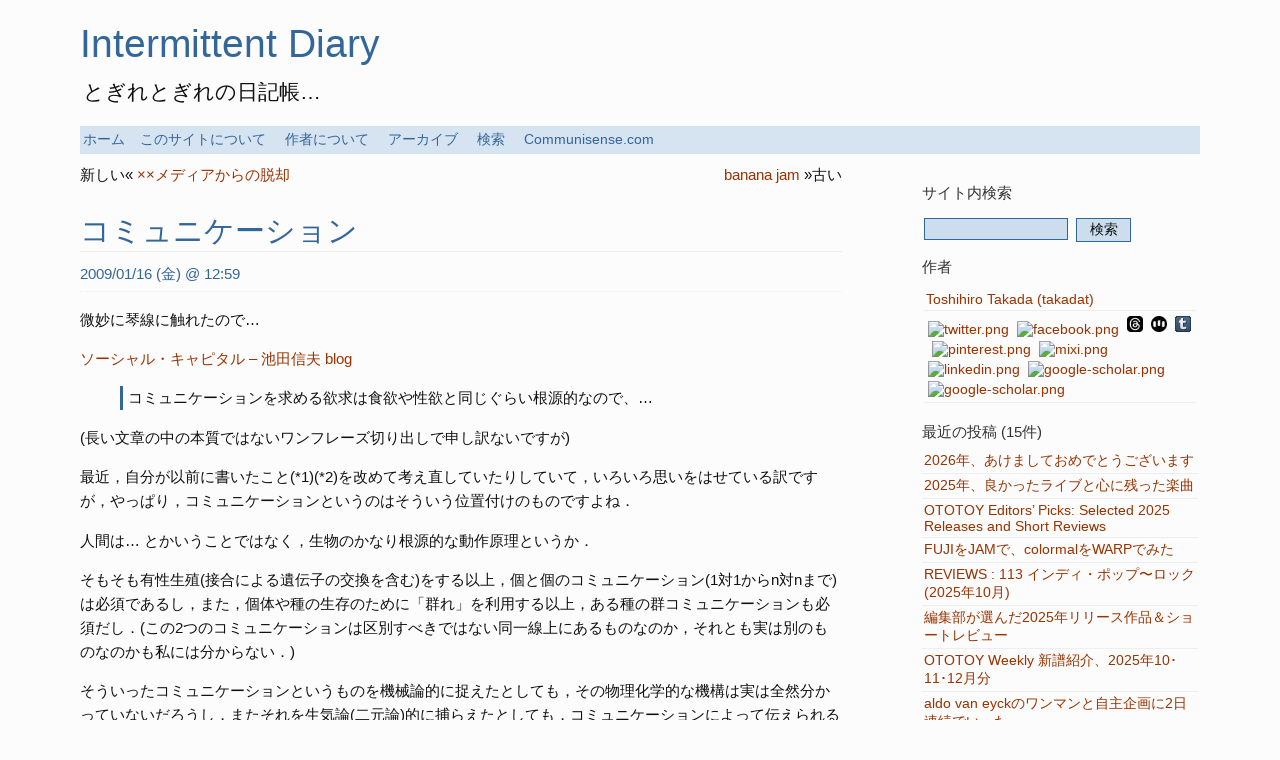

--- FILE ---
content_type: text/html; charset=UTF-8
request_url: http://d.communisense.com/20090116125900
body_size: 19735
content:
<!DOCTYPE html PUBLIC "-//W3C//DTD XHTML 1.0 Transitional//EN" "http://www.w3.org/TR/xhtml1/DTD/xhtml1-transitional.dtd">
<html xmlns="http://www.w3.org/1999/xhtml" dir="ltr" lang="ja">
<html xmlns:fb="http://ogp.me/ns/fb#">

<head profile="http://gmpg.org/xfn/11">
	<title> コミュニケーション |  Intermittent Diary</title>

	<meta http-equiv="X-UA-Compatible" content="IE=edge">
	<meta http-equiv="Content-Type" content="text/html; charset=UTF-8" />
	<meta charset="utf-8">
	<meta name="viewport" content="width=device-width, initial-scale=1.0, shrink-to-fit=no">
	<meta name="twitter:image" content="http://d.communisense.com/wp-content/themes/precious-tt/gfx/communisense-l.png" />
	<meta property="og:image" content="http://d.communisense.com/wp-content/themes/precious-tt/gfx/communisense-l.png" />
		<link type="text/css" href="http://d.communisense.com/wp-content/themes/precious/css/global.css" media="screen" rel="stylesheet" />
	<link type="text/css" href="http://d.communisense.com/wp-content/themes/precious-tt/style.css?20201127a" media="screen" rel="stylesheet" />
	<!--[if lte IE 7]><link type="text/css" href="http://d.communisense.com/wp-content/themes/precious-tt/style-ie.css" media="screen" rel="stylesheet" /><![endif]-->
	<link type="text/css" href="http://d.communisense.com/wp-content/themes/precious/css/print.css" media="print" rel="stylesheet" />
			<link rel="alternate" type="application/rss+xml" title="RSS 2.0" href="http://d.communisense.com/feed" />
	<link rel="alternate" type="text/xml" title="RSS .92" href="http://d.communisense.com/feed/rss" />
	<link rel="alternate" type="application/atom+xml" title="Atom 0.3" href="http://d.communisense.com/feed/atom" />
	<link rel="pingback" href="http://d.communisense.com/xmlrpc.php" />
        
	<link rel="alternate" type="application/rss+xml" title="Intermittent Diary &raquo; コミュニケーション のコメントのフィード" href="http://d.communisense.com/20090116125900/feed" />
<link rel="EditURI" type="application/rsd+xml" title="RSD" href="http://d.communisense.com/xmlrpc.php?rsd" />
<link rel='index' title='Intermittent Diary' href='http://d.communisense.com' />
<meta name="generator" content="WordPress 2.8.4" />
<style type="text/css">.broken_link, a.broken_link {
	background-color: #fbffec;
	color: #777;
}</style><link rel='stylesheet' id='pagebar-stylesheet-css'  href='http://d.communisense.com/wp-content/themes/precious-tt/pagebar.css?ver=2.8.4' type='text/css' media='all' />
<link rel="shortlink" href="http://wp.me/pBAFe-cJ" /></head>

<body id="top" class="single postid-789 chrome">


	<div id="wrap">

		
		<div id="header">
			<h1><a accesskey="h" href="http://d.communisense.com/">
			Intermittent Diary</a></h1>
			<p class="description">とぎれとぎれの日記帳&#8230;</p>
		</div>

		

<div id="nav"><div class="menu"><ul>
<li ><a href="http://d.communisense.com">ホーム</a></li><li class="page_item page-item-2"><a href="http://d.communisense.com/about" title="このサイトについて">このサイトについて</a></li>
<li class="page_item page-item-13"><a href="http://d.communisense.com/takadat" title="作者について">作者について</a></li>
<li class="page_item page-item-1011"><a href="http://d.communisense.com/archives" title="アーカイブ">アーカイブ</a></li>
<li class="page_item page-item-1748"><a href="http://d.communisense.com/search" title="検索">検索</a></li>
<li class="page_item page-item-1432"><a href="http://d.communisense.com/communisense-com" title="Communisense.com">Communisense.com</a></li>
</ul></div></div>

		<div id="content">










	<ul class="headernav">
	<li class="next">新しい&laquo; <a href="http://d.communisense.com/20090120022800">××メディアからの脱却</a></li>	<li class="prev"><a href="http://d.communisense.com/20090108005800">banana jam</a> &raquo;古い</li>	</ul>

	<div id="post-789" class="post-789 post hentry category-diary category-mixi">

		<h2 id="pagetitle" class="posttitle"><a href="http://d.communisense.com/20090116125900" rel="bookmark">コミュニケーション</a></h2>
		<p class="postdate">2009/01/16 (金) @ 12:59</p>
	
		<div class="postcontent">
			<p>微妙に琴線に触れたので…</p>
<p><a onclick="javascript:pageTracker._trackPageview('/outgoing/blog.goo.ne.jp/ikedanobuo/e/943bd8620b008ec7470e1c8cd090d533');"  href="http://blog.goo.ne.jp/ikedanobuo/e/943bd8620b008ec7470e1c8cd090d533" target="_blank">ソーシャル・キャピタル &#8211; 池田信夫 blog</a></p>
<blockquote><p>コミュニケーションを求める欲求は食欲や性欲と同じぐらい根源的なので、…</p></blockquote>
<p>(長い文章の中の本質ではないワンフレーズ切り出しで申し訳ないですが)</p>
<p>最近，自分が以前に書いたこと(*1)(*2)を改めて考え直していたりしていて，いろいろ思いをはせている訳ですが，やっぱり，コミュニケーションというのはそういう位置付けのものですよね．</p>
<p>人間は… とかいうことではなく，生物のかなり根源的な動作原理というか．</p>
<p>そもそも有性生殖(接合による遺伝子の交換を含む)をする以上，個と個のコミュニケーション(1対1からn対nまで)は必須であるし，また，個体や種の生存のために「群れ」を利用する以上，ある種の群コミュニケーションも必須だし．(この2つのコミュニケーションは区別すべきではない同一線上にあるものなのか，それとも実は別のものなのかも私には分からない．)</p>
<p>そういったコミュニケーションというものを機械論的に捉えたとしても，その物理化学的な機構は実は全然分かっていないだろうし，またそれを生気論(二元論)的に捕らえたとしても，コミュニケーションによって伝えられる何らかの存在(「心を伝える」とか言うときの「心」? あるいはクオリア的何か?)がどんなものかも分かっていないのだろうし．</p>
<p>現時点で「伝えられる何か」を表現する手立てとして唯一最大に成功しているのが，シャノン＝ウィーバーの『情報量』であるのは確かだけれとも，それで全て解決はいお終いではないよね，やはり．</p>
<p>で，以下，エントロピーをやりとりすることが生命の基本的ななんとかネゲントロピーがどしたこうした，とか言い出すとどんどん危ない世界に入っていくので，そっち方面は立ち入り禁止です! と．:-)</p>
<p>いずれにせよ，コミュニケーションというのはもっと根源的で，やるべきことというかやるべきアプローチは沢山あるのだよね，ということを自分に言い聞かせたい今日の日記でした，まる．</p>
<p>(*1) <a href="/19960326000000/">Diary: 1996/03/26: あなたは肌が恋しいですか？</a><br />
(*2) <a href="/19960712000000/">Diary: 1996/07/12: 肌の定め</a></p>
					</div>
		    
		<div class="postmeta-single">
			<p><a href="http://d.communisense.com/20090116125900">Permalink</a> |
			    | <a href="http://mixi.jp/view_diary.pl?id=1053737987&owner_id=84444" target="_blank">元記事(mixi)</a>			   <a href="/takadat/">takadat</a> |
			   カテゴリー: <a href="http://d.communisense.com/category/diary" title="diary の投稿をすべて表示" rel="category tag">diary</a>, <a href="http://d.communisense.com/category/diary/mixi" title="mixi の投稿をすべて表示" rel="category tag">mixi</a>			   </p>
			   		</div>
	

	</div>


<div id="commentbox">

	
	<h3 id="comments"><a href="http://d.communisense.com/20090116125900/trackback?_wpnonce=e603784c70" rel="trackback" title="Trackback link to コミュニケーション">Trackback</a></h3>

<p class="commenstatus">
<p>
	
		
	</p>




	
		<ol id="commentlist">
			
	<li id="comment-173"  class="comment even thread-even depth-1">
		
		<cite class="comment_author">s…</cite> さんが書きました:
		<div class="comment_text">
			<p>佐藤雅彦が小学生のとき、友達同士の家を電線と豆電球でつないで、お互いにチカチカさせる遊びをしてたらしいんです。<br />
自分がチカって光らせたら、誰かがチカって光らせて返す、みたいな。<br />
想像ですけど、自分がチカってやっても、返事がないときもあったかも。<br />
<br />
僕はとにかくこの話が好きなんですけど、リモートなコミュニケーションを考えるにあたってすごく示唆的な気がしています。</p>
		</div>

		
		<p class="commentmeta">
			 

			| <a href="#comment-173" 
			title="Permalink to this comment">
			2009年1月16日 @ 13:27</a>
			  
					</p>


</li>

	<li id="comment-174"  class="comment odd alt thread-odd thread-alt depth-1">
		
		<cite class="comment_author">C…</cite> さんが書きました:
		<div class="comment_text">
			<p>人間には生理欲求（食欲，睡眠欲，性欲など）と関係欲求（コミュニケーション）があるというのは，例えば松本元さんなんかはよく言ってましたね．<br />
<br />
関係欲求の根源やメカニカルなメカニズムがどうなっているのかはよく知らないのだけど，いずれにしても，関係欲求を満たさないと生きていけないのは事実らしい．<br />
<br />
これに関して極端な実験が行われたことがあるようで，生まれたばかりの赤ちゃんに対して，その生理欲求は満たしても，関係欲求を全く満たさないようにしておいたのだそうです．つまり，人間と一切コンタクトしないようにしておいたらしい．そうすると，2週間くらいで生理活性が落ちてきて，死に至ったのだそうです．<br />
中世ヨーロッパの頃に，そういう実験をした人がいるらしいですよ．<br />
<br />
ちなみに，関係欲求に関しては，単にコミュニケーションやインタラクションをとるだけではだめで，自分が「受け入れられている」という状況を作り出さないといけないのだそうです．これは非常に重要なことで，人間の脳の臨界時期は3歳の頃にきますので，それまでに十分に愛されて受け入れられているという充足感がないと，その後の人格の発達に大きな影響があるのだそうですね（松本元の受け売りです）．</p>
		</div>

		
		<p class="commentmeta">
			 

			| <a href="#comment-174" 
			title="Permalink to this comment">
			2009年1月16日 @ 19:04</a>
			  
					</p>


</li>
		</ol>
	
	
		







</div>

	<ul class="headernav">
	<li class="next">新しい&laquo; <a href="http://d.communisense.com/20090120022800">××メディアからの脱却</a></li>	<li class="prev"><a href="http://d.communisense.com/20090108005800">banana jam</a> &raquo;古い</li>	</ul>


		</div>
	
<div id="sidebar">

	<ul id="sidebar_one">
		<li id="search-3" class="widget widget_search">
<form id="searchform" method="get" action="http://d.communisense.com">
	<fieldset>
	<label for="searchquery">サイト内検索</label>
		<input type="text" value="" name="s" id="searchquery" />
		<input type="submit" class="submit" accesskey="s" value="検索" />
	</fieldset>
</form>
</li>
<li id="text-4" class="widget widget_text"><h2>作者</h2>			<div class="textwidget"><ul>
<li><a href="/takadat/">Toshihiro Takada (takadat)</a></li>
<li><a href="http://twitter.com/takadat" target="_blank"><img alt="twitter.png" src="http://www.google.com/s2/favicons?domain=twitter.com" width="16" height="16" border="0" /></a>&nbsp;<a href="http://www.facebook.com/takadat" target="_blank"><img alt="facebook.png" src="http://www.google.com/s2/favicons?domain=www.facebook.com" width="16" height="16" border="0" /></a>&nbsp;<a href="https://www.threads.net/@toshihirotakada" target="_blank"><img alt="threads.png" src="/wp-content/themes/precious-tt/gfx/threads.png" width="16" height="16" border="0" /></a>&nbsp;<a href="https://mstdn.jp/@takadat" target="_blank"><img alt="mastodon.png" src="/wp-content/themes/precious-tt/gfx/mastodon.png" width="16" height="16" border="0" /></a>&nbsp;<a href="http://takadat.tumblr.com/" target="_blank"><img alt="tumblr.png" src="/wp-content/themes/precious-tt/gfx/tumblr.png" width="16" height="16" border="0" /></a>&nbsp;<a href="http://pinterest.com/takadat/" target="_blank"><img alt="pinterest.png" src="http://www.google.com/s2/favicons?domain=www.pinterest.com" width="16" height="16" border="0" /></a>&nbsp;<a href="http://mixi.jp/show_friend.pl?id=84444" target="_blank"><img alt="mixi.png" src="http://www.google.com/s2/favicons?domain=mixi.jp" width="16" height="16" border="0" /></a>&nbsp;<a href="http://jp.linkedin.com/in/takadat" target="_blank"><img alt="linkedin.png" src="http://www.google.com/s2/favicons?domain=www.linkedin.com" width="16" height="16" border="0" /></a>&nbsp;<a href="http://scholar.google.co.jp/citations?user=pTvK6R0wMkYC" target="_blank"><img alt="google-scholar.png" src="http://www.google.com/s2/favicons?domain=scholar.google.co.jp" width="16" height="16" border="0" /></a>&nbsp;<a href="https://github.com/takadat" target="_blank"><img alt="google-scholar.png" src="http://www.google.com/s2/favicons?domain=github.com" width="16" height="16" border="0" /></a></li>
</ul></div>
		</li>
		<li id="recent-posts-3" class="widget widget_recent_entries">		<h2>最近の投稿 (15件)</h2>		<ul>
				<li><a href="http://d.communisense.com/20260105190026" title="2026年、あけましておめでとうございます">2026年、あけましておめでとうございます </a></li>
				<li><a href="http://d.communisense.com/20260102180020" title="2025年、良かったライブと心に残った楽曲">2025年、良かったライブと心に残った楽曲 </a></li>
				<li><a href="http://d.communisense.com/20251230150011" title="OTOTOY Editors’ Picks: Selected 2025 Releases and Short Reviews">OTOTOY Editors’ Picks: Selected 2025 Releases and Short Reviews </a></li>
				<li><a href="http://d.communisense.com/20251226223539" title="FUJIをJAMで、colormalをWARPでみた">FUJIをJAMで、colormalをWARPでみた </a></li>
				<li><a href="http://d.communisense.com/20251226180036" title="REVIEWS : 113 インディ・ポップ〜ロック (2025年10月)">REVIEWS : 113 インディ・ポップ〜ロック (2025年10月) </a></li>
				<li><a href="http://d.communisense.com/20251223180027" title="編集部が選んだ2025年リリース作品＆ショートレビュー">編集部が選んだ2025年リリース作品＆ショートレビュー </a></li>
				<li><a href="http://d.communisense.com/20251218180033" title="OTOTOY Weekly 新譜紹介、2025年10･11･12月分">OTOTOY Weekly 新譜紹介、2025年10･11･12月分 </a></li>
				<li><a href="http://d.communisense.com/20251215185541" title="aldo van eyckのワンマンと自主企画に2日連続でいった">aldo van eyckのワンマンと自主企画に2日連続でいった </a></li>
				<li><a href="http://d.communisense.com/20251208190051" title="NaNoMoRaLのワンマンを新宿LOFTでみた">NaNoMoRaLのワンマンを新宿LOFTでみた </a></li>
				<li><a href="http://d.communisense.com/20251201180035" title="〈BiKN Shibuya 2025〉にいった">〈BiKN Shibuya 2025〉にいった </a></li>
				<li><a href="http://d.communisense.com/20251125180058" title="Wang Dang DoodleのワンマンをBASEMENTBARでみた">Wang Dang DoodleのワンマンをBASEMENTBARでみた </a></li>
				<li><a href="http://d.communisense.com/20251117193010" title="Murmur Mirrorの初ライブをNine Spicesでみた">Murmur Mirrorの初ライブをNine Spicesでみた </a></li>
				<li><a href="http://d.communisense.com/20251110191545" title="Anorak!をWWWでみた">Anorak!をWWWでみた </a></li>
				<li><a href="http://d.communisense.com/20251104191524" title="〈ちゅうおん〉初の屋内ホール公演をカルッツかわさきでみた">〈ちゅうおん〉初の屋内ホール公演をカルッツかわさきでみた </a></li>
				<li><a href="http://d.communisense.com/20251027184526" title="Oasisを東京ドームでみてない">Oasisを東京ドームでみてない </a></li>
				</ul>
		</li>
<li id="feedlinks-3" class="widget widget_feeds"><h2>フィード</h2>			<ul>
			<li><a href="http://d.communisense.com/feed" title="RSS 2.0 Feed Posts">
				<img src='http://d.communisense.com/wp-content/themes/precious/gfx/rss.png' class='rssimg' alt='RSS Feed' /> RSS 2.0</a></li>
			<li><a href="http://d.communisense.com/feed/atom" title="Atom 0.3 Feed Posts">
				<img src='http://d.communisense.com/wp-content/themes/precious/gfx/rss.png' class='rssimg' alt='RSS Feed' /> Atom 0.3</a></li>
			<li><a href="http://d.communisense.com/feed/rss" title="RSS 0.92 Feed Posts">
				<img src='http://d.communisense.com/wp-content/themes/precious/gfx/rss.png' class='rssimg' alt='RSS Feed' /> RSS 0.92</a></li>
			</ul>
</li>
<li id="meta-2" class="widget widget_meta"><h2>サイト管理</h2>			<ul>
						<li><a href="http://d.communisense.com/wp-login.php">ログイン</a></li>
						</ul>
</li>
	</ul>


</div>
<!-- end sidebar -->


		<div id="footer">

			<p align="center">
				&copy; 1995-2026 <a accesskey="h" href="http://d.communisense.com/"> Intermittent Diary</a> |
				<!--  -->
				Powered by				<a href="http://wordpress.org/">WordPress</a>,
				<a href="http://wordpreciousss.org/" rel="nofollow" title="Precious WP Theme">WordPreciousss</a>,
				and more

				
								| <a href="#top" accesskey="1" title="このページの先頭に戻る">このページの先頭</a>
				
				| <a href="http://d.communisense.com/">ホーム</a>

			</p>			
		</div>

	</div>
<p class="adsense1">
<script type="text/javascript"><!--
google_ad_client = "pub-7434682418226888";
/* 728x15, 09/08/31 */
google_ad_slot = "2313731480";
google_ad_width = 728;
google_ad_height = 15;
//-->
</script>
<script type="text/javascript"
src="http://pagead2.googlesyndication.com/pagead/show_ads.js">
</script>
</p>
<p class="adsense2">
<script type="text/javascript"><!--
google_ad_client = "pub-7434682418226888";
/* 728x90, 09/08/31 */
google_ad_slot = "3470844582";
google_ad_width = 728;
google_ad_height = 90;
//-->
</script>
<script type="text/javascript"
src="http://pagead2.googlesyndication.com/pagead/show_ads.js">
</script>
</p>

<div id="wpfooter">
<!-- tracker added by Ultimate Google Analytics plugin v1.6.0: http://www.oratransplant.nl/uga -->
<script type="text/javascript">
var gaJsHost = (("https:" == document.location.protocol) ? "https://ssl." : "http://www.");
document.write(unescape("%3Cscript src='" + gaJsHost + "google-analytics.com/ga.js' type='text/javascript'%3E%3C/script%3E"));
</script>
<script type="text/javascript">
var pageTracker = _gat._getTracker("UA-10412595-2");
pageTracker._initData();
pageTracker._trackPageview();
</script>
<!--stats_footer_test--><script src="http://stats.wordpress.com/e-202602.js" type="text/javascript"></script>
<script type="text/javascript">
st_go({blog:'8959076',v:'ext',post:'789'});
var load_cmc = function(){linktracker_init(8959076,789,2);};
if ( typeof addLoadEvent != 'undefined' ) addLoadEvent(load_cmc);
else load_cmc();
</script>
</div>


</body>
</html>

<!-- Dynamic page generated in 0.249 seconds. -->
<!-- Cached page generated by WP-Super-Cache on 2026-01-07 10:56:17 -->
<!-- super cache -->

--- FILE ---
content_type: text/html; charset=utf-8
request_url: https://www.google.com/recaptcha/api2/aframe
body_size: 256
content:
<!DOCTYPE HTML><html><head><meta http-equiv="content-type" content="text/html; charset=UTF-8"></head><body><script nonce="d316RmtaDDtRHMslpYUupw">/** Anti-fraud and anti-abuse applications only. See google.com/recaptcha */ try{var clients={'sodar':'https://pagead2.googlesyndication.com/pagead/sodar?'};window.addEventListener("message",function(a){try{if(a.source===window.parent){var b=JSON.parse(a.data);var c=clients[b['id']];if(c){var d=document.createElement('img');d.src=c+b['params']+'&rc='+(localStorage.getItem("rc::a")?sessionStorage.getItem("rc::b"):"");window.document.body.appendChild(d);sessionStorage.setItem("rc::e",parseInt(sessionStorage.getItem("rc::e")||0)+1);localStorage.setItem("rc::h",'1768778432036');}}}catch(b){}});window.parent.postMessage("_grecaptcha_ready", "*");}catch(b){}</script></body></html>

--- FILE ---
content_type: text/css
request_url: http://d.communisense.com/wp-content/themes/precious-tt/style.css?20201127a
body_size: 7988
content:
@charset "utf-8";
/*
 * スタイルシート文字コード: utf-8
 */

/*
Theme Name: Precious Child Theme by Takadat
Theme URI: http://wordpreciousss.org/themes/precious/
Description: A <a href="http://wordpreciousss.org/themes/precious/">Precious</a> child theme by takadat.
Version: 4.0 
Author: Toshihiro Takada
Author URI: http://d.communisense.com/
Tags: white, blue, orange, light, two-columns, flexible-width, right-sidebar, threaded-comments, translation-ready
Template: precious

 * @package WordPreciousss
 * @subpackage Precious_Exampel_Child_Theme_Takadat

*/

@import url('../precious/style.css');

/* body base */

body { 
    font-size: 87.5%;	/* 75%: 1em==12px, 87.5%: 1em==14px */
    background:#fcfcfc;
    color:#111;
}

#wrap {
    width: 90%;
    max-width:80em;
    margin: 0px auto;
    font-size: 1em;
}


/* font */

body { 
    font-family: YakuHanJP,
		 Verdana, Tahoma, Arial,
		 'ヒラギノ角ゴ Pro W3', 'Hiragino Kaku Gothic Pro',
		 'メイリオ', Meiryo, 'ＭＳ Ｐゴシック',
		 Sans-serif;
}
h1, h2, h3, h4, h5, h6, #commentbox legend, #searchform label, #wp-calendar caption, div.fieldset label {
    font-family: YakuHanJP,
		 'URW Gothic L', 'Century Gothic', 'Trebuchet MS',
     		 Tahoma, Arial, Verdana, Helvetica,
		 'ヒラギノ角ゴ Pro W3', 'Hiragino Kaku Gothic Pro',
		 'メイリオ', Meiryo, 'ＭＳ Ｐゴシック',
		 Sans-serif;
    color : #333; 
    margin: 10px 0px;
    padding: 2px 0px;
    font-weight: normal;
}
.sidequote {
    font-family: YakuHanJP,
		 Georgia,
		 'ヒラギノ角ゴ Pro W3', 'Hiragino Kaku Gothic Pro',
		 'メイリオ', Meiryo, 'ＭＳ Ｐゴシック',
     		 Serif;
}
input , textarea, select, option {
    font-family: YakuHanJP,
		 Verdana, Arial, Tahoma, Helvetica,
		 'ヒラギノ角ゴ Pro W3', 'Hiragino Kaku Gothic Pro',
		 'メイリオ', Meiryo, 'ＭＳ Ｐゴシック',
     		 Serif;
}

/* navigation bar */

#nav {
    font-size: 1em;
    padding: 5px 0px 5px 0px;
    margin:  0px 0px 5px 0px;
    background: #d6e3f1;
    border-style: none;
}

#nav ul {
    padding: 0px;
    margin:  0px;
    border-style:  none;
}

#nav li {
    list-style-type: none;
    margin: 0px;
    border-style: none;
}

#nav li a {
    color: #369;
    text-decoration: none;
    padding: 5px  3px 6px 3px;
    margin:  0px  9px 0px 0px;
    border-style: none;
}

#nav li a:hover {
    color: #fff;
    background: #369;
}

#nav li.meta_nav a:hover {
    color: #555;
    background: #ffedff;
}

#nav li.current_page_item {
    font-weight: bold;
}

/* tables */

table {
    width: 100%;
    margin: 5px auto;
    padding: 0px;
    border-width:0 1px 1px 0;
    border-style:solid;
    border-color:#ccc;
    font-size:0.9em;
}

caption {
    font-weight: bold;
    padding: 5px;
}

table tr td {
    padding: 5px 10px;
    border-width: 1px 0 0 1px;
    border-style: solid;
    border-color: #ccc;
    text-align: left;
}

table tr th {
    border-width: 1px 0 0 1px;
    border-style: solid;
    border-color: #ccc;
    padding: 5px 10px;
    background: #f4f4f4;
    color: #666;
    font-weight: bold;
    text-transform: uppercase;
    text-align: center;
}

/* next and previous navigation */

ul.headernav {
    list-style: none;
    margin: 0px 0px 3em 0px;
    padding: 0px;
    clear: both;
    font-size: 1em;
}

ul#header li {
    margin: 0px;
    padding: 0px;
    display:inline;
}

li.prev {
    float: right;
}

li.next {
    float: left;
}

/* Archive */

ul#compactarchive li, ul.blixarchivett li {
    list-style-type: none;
}

ul li .emptyyear, ul li .emptymonth {
    color: #888;
}

/* Horizontal Rule, or Hairline */

hr {
    border-width: 1px 0px 0px 0px;
    border-style: dotted;
    border-color: #369;
    height: 0px;
    width: 100%;
}

hr.short {
    width: 50%;
    margin-left: 0;
}

hr.half {
    width: 50%;
    margin-left: 0;
}

hr.third {
    width: 33%;
    margin-left: 0;
}

hr.quater {
    width: 25%;
    margin-left: 0;
}

hr.tenth {
    width: 10%;
    margin-left: 0;
}

/* linkcolors for default skin */

a:link {
    color: #930; 
    text-decoration: none; 
} 

a:visited {
    color: #b52; 
    text-decoration: none; 
} 

a:hover {
    color: #555; 
    background: #ffc;
    text-decoration: underline;
} 

a:active {
    color : #555; 
} 

/* header */

#header {
    background: transparent;
    margin: 0px;
    padding: 10px 0px 0px 0px;
    text-align: left;
    border-bottom: none;
}

#header h1{
    font-size: 2.8em;
    margin: 10px 0px 10px 0px;
}

#header p.description {
    font-size: 1.5em;
    margin: 0px 0px 20px 3px;
}

#header h1 a:link, #header h1 a:visited {
    color: #369;
    font-weight: normal;
    text-decoration: none;
}
#header h1 a:hover, #header h1 a:active {
    color: #333;
    background: #ffc;
    text-decoration: underline;
}

/* content */

#content h3 a:link,  #content h3 a:visited, #content h2 a:link,   #content h2 a:visited  {
    color: #369;
    font-weight: normal;
    text-decoration: none;
}
#content h2 a:hover, #content h2 a:active,  #content h3 a:hover,  #content h3 a:active {
    color: #333;
    background: #ffc;
    text-decoration: underline;
}

#content h2.posttitle a {
    font-size: 1.2em;
    line-height: 1.4em;
    
}
#content h3.posttitle a {
    font-size: 1.2em;
    line-height: 1.4em;
}
#content h2#pagetitle a {
/*    font-size:1.2em; */
}

#content h3.posttitle,  #content h2.posttitle {
/*    padding: 3px 0px 5px 0px; */
    padding: 3px 0px 0px 0px;
    border-bottom: 1px solid #eee;
}

#content p.postdate {
/*    font-size: 1.2em; */
    font-size: 1em;
    color: #369;
    font-weight: normal;
    text-decoration: none;
/*    width: 35%; */
    width: 100%;
    padding: 0px 0px 5px 0px;
/*    border-bottom: 1px solid #eee; */
    border-bottom: 1px dotted #eee;
    margin-top: 0px;
}

#content h3.pagesubtitle {
    font-size: 1.2em;
    line-height: 1.4em;
    color: #369;
}

h4 {
    font-size: 1.2em;
    line-height: 1.4em;
}

/* postmeta */

div.postmeta {
    padding-bottom: 10px;
    border-width: 0px 0px 2px 0px;
    border-style: solid;
    border-color: #d6e3f1;
}

div.postmeta-single {
}

/* Edit link */

p.editlink a {
    border: 1px solid #e00;
    padding: 3px;
    background: #ffedff;
}

p.editlink a:hover {
    text-decoration: none;
}

div.postmeta p a.post-edit-link {
    border: 1px solid #e00;
    padding: 0px 4px 0px 4px;
    background: #ffedff;
}

div.postmeta p a.post-edit-link:hover {
    text-decoration: none;
}

/* for AA */

pre {
    font-family: monospace;
}

pre.aa {
    /*
    white-space: pre;
    word-spacing: normal;
    letter-spacing: normal;
    overflow: auto;
    */
    font-family: 'ＭＳ Ｐゴシック', 'MS PGothic',
    		 'Mona', 'mona-gothic-jisx0208.1990-0',
		 'IPAMonaPGothic', 'IPA MONAPGOTHIC', 'IPAMonaPGothic', 
		 sans-serif;
    font-size: 16px;
    line-height: 18px;
}

/* AdSense */

p.adsense1 {
    text-align: center;
    margin: 2em 0em 1em 0em;
}

p.adsense2 {
    text-align: center;
    margin: 1em 0em 1em 0em;
}

div#cse-search-results {
    margin: 1em 0em 1em 0em;
}

/* forms */

fieldset, legend, div.fieldset {
    background: transparent;
    color : #111; 
    border: none;
    padding: 5px;
}

div.fieldset {
    margin-left: 2px;
    margin-right: 2px;
}

/* Sidebar, RSS Widget */

/* Captions */

.wp-caption p.wp-caption-text {
    text-align: left;
}

/* End captions */

/* dl compact */

dl.compact dt {
    float: left;
    margin-top: 0px;
}

dl.compact dd {
    margin-top: 0px;
    margin-left: 35px;
}

/* End dl compact */

h3#comments {
    display: none;
}
div.youtube {
    position:relative;
    width:100%;
    padding-top:56.25%;
}
div.youtube iframe{
    position:absolute;
    top:0;
    right:0;
    width:100%;
    height:100%;
}
@media (max-width: 480px) {
    #wrap {
	width: 100%;
    }
    #content {
	width: 100%;
	margin-right: 0px;
    }
    #sidebar {
	display: none;
    }
    ul, ol {
	margin: 5px 0px 5px 1em;
    }
}


--- FILE ---
content_type: text/css
request_url: http://d.communisense.com/wp-content/themes/precious/style.css
body_size: 5200
content:
/*
Theme Name: Precious
Theme URI: http://wordpreciousss.org/themes/precious/
Description: Precious is a <a href="http://codex.wordpress.org/Theme_Frameworks">theme framework</a> for WordPress <strong>2.8</strong>+. Built with simplicity and web accessibility in mind.
Version: 4.0 
Author: Kristin K. Wangen
Author URI: http://wordpreciousss.org/
Tags: white, blue, orange, light, two-columns, flexible-width, right-sidebar, threaded-comments, translation-ready

 * @package WordPreciousss
 * @subpackage Precious_Parent_Theme


*/

body { 
background:#fcfcfc;
color:#111;
font-size:62.5%;
font-style:normal;
margin:0;
padding:0 1em;
font-family: Verdana, Tahoma, Arial, Sans-serif;
}

/*some class styling*/
.sidenote {
padding:5px;
border: 1pt solid #ccc;
float:right;
}
.sidequote {
background:#eee;
font-style:italic;
font-family:Georgia, Serif;
font-size:1.1em;
padding:5px;
border: double #ccc;
border-width:2px 0px;
float:left;
margin: 0px;
margin-right: 10px;
}
.border,   hr {
border: 1pt solid #ccc;
}
 .doubleborder {
border: 5px double #ccc;
padding: 3px;
}
blockquote {
border-left: 3px solid #369;
padding-left: 5px;
}

/*linkcolors for default skin*/
a:link {
color : #930; 
text-decoration : underline; 
} 
 a:visited {
color : #b52; 
text-decoration : underline; 
} 
 a:hover {
color :#555; 
text-decoration:underline;
} 
 a:active {
color : #555; 
} 

/*header styles*/
h1, h2, h3, h4, h5, h6, #commentbox legend, #searchform label, #wp-calendar caption{
font-family :'URW Gothic L', 'Century Gothic', 'Trebuchet MS', Tahoma, Arial, 
	Verdana, Helvetica, Sans-Serif; 
color : #333; 
margin: 10px 0px;
padding:2px 0px;
font-weight:normal;

}


/*Wrap*/
#wrap {
background : transparent;
padding:0px;
max-width:80em;
margin: 0px auto;
font-size:1.1em;
}


/*Access navigation*/
#accessnav, #footer, #footer ul {
margin:0px;
padding:0px;
}
#accessnav li:before {
content: "\00BB \0020";
}

ul#accessnav a {
color:#111;
text-decoration:none;
}


#footer {
clear:both;
}


/*header*/

#header {
background:transparent;
margin:0px;
padding:5px 0px 2px;
text-align:left;
border-bottom: 1pt solid #ccc;
}
#header h1{
font-size:3em;
margin:2px 0px;
}
#header p {
margin:2px 0px;
padding:0px;
}
#header h1 a:link, #header h1 a:visited {
color:#369;
font-weight:normal;
text-decoration:none;
}
#header h1 a:hover, #header h1 a:active {
color:#333;
text-decoration:none;
}



/*content div*/
#content {
padding: 2px 0px;
margin: 0px;
margin-right:0.5em;
width: 68%;
float: left;
font-size:1.1em;
line-height:1.6em;
}
h2#pagetitle, h2#comments{
color:#369;
font-weight:normal;
padding: 10px 0px 3px;
}
h2#pagetitle {
padding:3px 0px;
}

#content h3.posttitle,  #content h2.posttitle {
padding:3px 0px;
border-bottom: 1px solid #eee;
}
#content h3.posttitle a {
font-size:1.2em;
}
#content h2.posttitle a {
font-size:1em;
}

#content h3 a:link,  #content h3 a:visited, #content h2 a:link,   #content h2 a:visited  {
color:#369;
font-weight: normal;
text-decoration:none;
}
#content h2 a:hover, #content h2 a:active,  #content h3 a:hover,  #content h3 a:active {
color:#333;
}
.post {
margin: 15px 0px 25px;
clear:both;
}
.sticky {
background:#eee;
border:1px solid #ccc;
padding: 10px;
}
.postmeta {
font-size:0.9em;
clear:both;
padding: 2px;
}
.postmeta p {
margin:1px 0px;
padding:0;
}
.wp-caption {
background:#eee;
border:1px solid #ccc;
}

/*Comments*/
#commentbox,  #footer {
border-top:1px solid #ccc;
}
#commentbox ol {
list-style: none outside;
}
#commentlist li {
background:#fcfcfc;
border:1px solid #ccc;
padding: 3px;
margin: 5px 0px 10px;
}
#commentlist li.alt {
background:#f7f7f9;
}

#commentlist li.bypostauthor {
background:#eee;

}
ul.children {
list-style:none outside;

}
 .commentmeta {
font-size:0.9em;
text-align:right;
}
img.avatar {
border:1px solid #ccc;
background:#fcfcfc;
margin: 5px;
float:right;
padding:2px;
}



/*sidebar*/
#sidebar {
padding: 5px 0px;
margin: 0 0 0 1.5em;
width: 25%;
float:right;
font-size:1em;
}
#sidebar h2, #sidebar label {
font-size:1.1em;
margin:5px 0px 2px;
font-weight: normal;
}
#sidebar a {
text-decoration: none;
}
#sidebar ul {
list-style:none outside;
padding: 2px 0px;
margin:2px 0px;
}
#sidebar li {
margin:0px;
padding: 3px 2px;
}
#sidebar li li {
border-bottom: 1px solid #eee;
}
#sidebar li li li:before {
content: "\00BB \0020";
}

#sidebar li li li, #sidebar li ul.wp-tag-cloud li  {
border: none;
}


#sidebar form, #sidebar fieldset {
margin:0px;
padding:0px;
}
#sidebar label {
display:block;
}
#sidebar input#searchquery, #sidebar input#search-widget{
width:50%;
}
#sidebar input.submit {
width:20%;
}

/* Widget styling*/
 td#today { 
background:#ccc;
}
#wp-calendar caption {
font-size: 1.1em;
text-align: left;
}

/*forms*/
input , textarea, select, option {
font-family : Verdana, Arial, Tahoma, Helvetica, Sans-Serif; 
font-size:1em;
padding: 2px;
background:#cde;
border:1px solid #369;
color : #111; 
margin: 2px;
}
fieldset,  legend {
background:transparent;
color : #111; 
border: none;
padding: 5px;
}
label,  legend {
font-weight:normal;
}

/*other styling*/
#wpfooter {
text-align: center;
}

/*and just to make this go through WP Themes directory*/
.alignright, .alignleft, .aligncenter, .wp-caption { }


